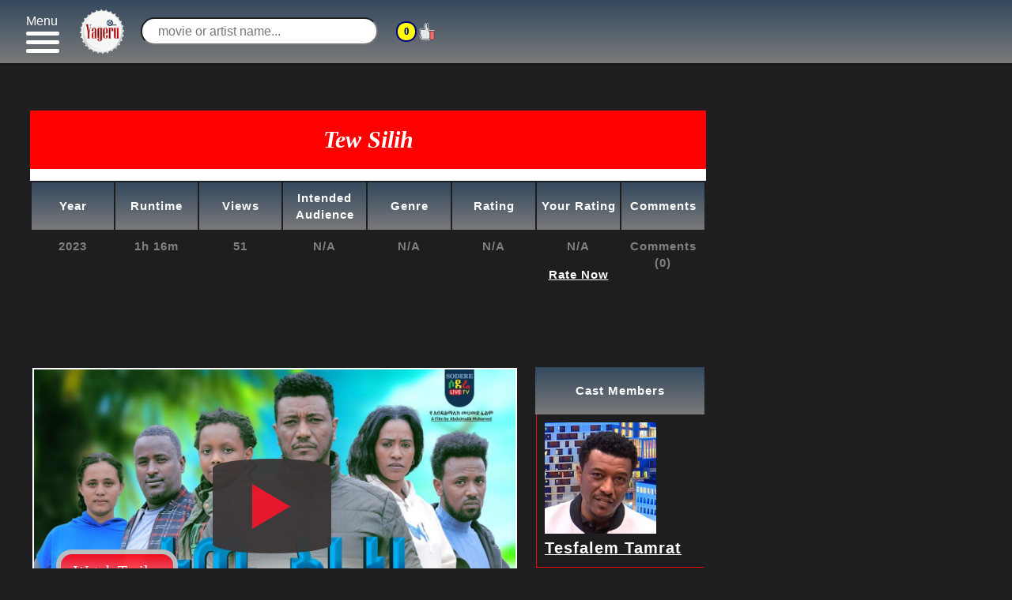

--- FILE ---
content_type: text/html; charset=UTF-8
request_url: https://yageru.com/info.php?pID=1633&movNM=Tew%20Silih
body_size: 12831
content:
<html>
<head>
	<title>Tew Silih (2023) - Yageru</title>
<!--****ad header****-->
<!--****End of ad header****-->

<link rel="apple-touch-icon" sizes="180x180" href="./images/favicon/apple-touch-icon.png">
<link rel="icon" type="image/png" sizes="32x32" href="./images/favicon/favicon-32x32.png">
<link rel="icon" type="image/png" sizes="16x16" href="./images/favicon/favicon-16x16.png">
<link rel="manifest" href="./images/favicon/site.webmanifest">

<!-- Use following whenever you update the css file styleA.css but the updates don't show up on the pages-->
<link rel="stylesheet" href="./css/styleA.css?v=023436" type="text/css" media="screen">

<!--link rel="stylesheet" href="./css/styleA.css" type="text/css" media="screen"/-->
<style type="text/css">
body
{
	/*width: 700px;*/

	color: #666464;
	background:#1e1d1f;/*#FFF;#555; this is dark gray*/
	/*font: 1em/1.25 trebuchet ms, verdana, sans-serif;*/
	/*background:url('./images/admissionLight.jpg');*/
}
a
{
color:#FFFFFF;
}

.main_div
{
	margin: 140px 0px 0px 30px;width:900
}

#order_by
{
	width:360;	font-size:18;
	border-radius:5px;
	padding:7px;
	border:3px solid -webkit-gradient(linear, left top, left bottom, from(#34495E), to(#7a7a7a));
}
#list_type
{
	font-size:18;
	border-radius:5px;
	padding:7px;
	border:3px solid -webkit-gradient(linear, left top, left bottom, from(#34495E), to(#7a7a7a));
}

#skip_to_pg
{
	font-size:18;
	border-radius:5px;
	padding:7px;
	border:3px solid -webkit-gradient(linear, left top, left bottom, from(#34495E), to(#7a7a7a));
}

.infoHeading /*for headers in index.php and movie-info heading background*/
{
	background: #8b8b8b; /* for non-css3 browsers */
	filter:  progid:DXImageTransform.Microsoft.gradient(startColorstr='#a9a9a9', endColorstr='#7a7a7a'); /* for IE */
	background: -webkit-gradient(linear, left top, left bottom, from(#34495E), to(#7a7a7a));//-webkit-gradient(linear, left top, left bottom, from(#34495E), to(#7a7a7a)); /* for webkit browsers *//*dy: these are lines that create the menu background color gray
---------------------------was -webkit-gradient(linear, left top, left bottom, from(#a9a9a9), to(#7a7a7a));*/
	background: -moz-linear-gradient(top,  #a9a9a9,  #7a7a7a); /* for firefox 3.6+ */

}

#share-buttons /*for share buttons background*/
{
	background: #8b8b8b; /* for non-css3 browsers */
	filter:  progid:DXImageTransform.Microsoft.gradient(startColorstr='#a9a9a9', endColorstr='#7a7a7a'); /* for IE */
	background: -webkit-gradient(linear, left top, left bottom, from(#34495E), to(#7a7a7a));//-webkit-gradient(linear, left top, left bottom, from(#34495E), to(#7a7a7a)); /* for webkit browsers *//*dy: these are lines that create the menu background color gray
---------------------------was -webkit-gradient(linear, left top, left bottom, from(#a9a9a9), to(#7a7a7a));*/
	background: -moz-linear-gradient(top,  #a9a9a9,  #7a7a7a); /* for firefox 3.6+ */
}

.line-anim:after
{
	content: ""; /* This is necessary for the pseudo element to work. */ 
	display: block; /* This will put the pseudo element on its own line. */
	width: 0%; /* Change this to whatever width you want to have before hover. */
	padding-top: 10px; /* This creates some space between the element and the border. */
	border-bottom: 1px solid red; /* This creates the border. Replace black with whatever color you want. */
	transition: .5s; /* This establishes the amount of time in seconds the animation should take from start to finish */
}

.line-anim:hover:after
{
	border-left: 1px solid red;
	border-right: 1px solid red;
	width: 100%; /* This will be the new width of your border when on hover */
}

/*************begin pulse CSS for menu***************/
	.pulse
	{
				margin:10px;/**was 100**/
		ddisplay: block;
		width: 50px;
		height: 50px;
		border-radius: 50%;
		background: grey;/*#cca92c;*/
		cursor: pointer;
		box-shadow: 0 0 0 rgba(75,99,248,0.8);
		animation: pulse 2s infinite;
	}
	.pulse:hover
	{
		animation: none;
	}

	@-webkit-keyframes pulse
	{
		0%
		{
			-webkit-box-shadow: 0 0 0 0 rgba(75,99,248,0.8);
		}
		70%
		{
			-webkit-box-shadow: 0 0 0 10px rgba(75,99,248,0);
		}
		100%
		{
			-webkit-box-shadow: 0 0 0 0 rgba(75,99,248,0);
		}
	}
	@keyframes pulse
	{
		0%
		{
			-moz-box-shadow: 0 0 0 0 rgba(75,99,248,0.8);
			box-shadow: 0 0 0 0 rgba(75,99,248,0.8);
		}
		70%
		{
			-moz-box-shadow: 0 0 0 10px rgba(75,99,248,0);
			box-shadow: 0 0 0 10px rgba(75,99,248,0);
		}
		100%
		{
			-moz-box-shadow: 0 0 0 0 rgba(75,99,248,0);
			box-shadow: 0 0 0 0 rgba(75,99,248,0);
		}
	}
/*************End pulse CSS***************/

.upd
{
	border:1px solid gray;
	padding:12px;
	font-size:27px;
	margin-top:20px;
	width:100%;
}
.upd #updLbl
{
	background:#b7caec;
	padding:8px;
	text-align:left;
	width:100%;
	font-size:27px;
}
.upd #updInput
{
	padding-bottom:20px;
}
.upd input[type="Submit"]
{
	ddisplay:inline-block;
	width:50%;
	vertical-align:middle;
	ppadding:auto;
	margin:10px;
}

.upd input
{
	width:100%;
	padding:8px;
	border:1px solid blue;
	height:45;
	font-size:18px;
}

.upd select
{
text-align:right;
	padding:8px;
	border:1px solid blue;
	width:95%;
	height:45px;
	font-size:22.5px;
}

tbody
{
	/*display: flex;	was causing table cells to have flexible width and not lining up with header*/
	/*flex-direction: column;	not needed if above line is not on*/
	color: #000;
	color:#666464;
}

</style>

<style type="text/css">
.main_div
{
	height:auto;
}
.intro
{
	margin:80px 50px 0px 250px;//top, right, bottom, left
}
.infoHeading
{
//display:hidden;

	margin-bottom:50px;
	height:60px;
	font-size:15px;
}
.info
{
	font-size:15px;
	padding-top:10px;
}
.info >td
{
	display:inline-block;
	vertical-align:bottom;
	text-align:left;
	margin:12px 0px 12px 0px;
	padding:10px;
}
#toprow
{
	height:150px;
	padding-bottom:50px;
}

table
{
	border-collapse:collapse;
}

.trailer
{
	display:inline-block;
	width:0px;
height:35px;
font-size:8.8pt;
	font-weight:bold;
	background-color:red;

	background: #FA0516; /* for non-css3 browsers */
	filter:  progid:DXImageTransform.Microsoft.gradient(startColorstr='#a9a9a9', endColorstr='#7a7a7a'); /* for IE */
	background: -webkit-gradient(linear, left top, left bottom, from(#FA0516), to(#F9929A)); /* for webkit browsers *//*dy: these are lines that create the background color */
	background: -moz-linear-gradient(top,  #FA0516,  #F9929A);

	border-radius:20px;
	color:white;
	padding:30px
padding-top:30px
	//margin-bottom:80px;
line-height:35px;
}

.watch
{
	display:inline-block;
	width:122.22px;/*width is 20% of imgWidth */
hheight:35px;/*got rid of height so it would be flexed to accomodate the text*/
font-size:15pt;
	ffont-weight:bold;
	background-color:red;

	background: #FA0516; /* for non-css3 browsers */
	filter:  progid:DXImageTransform.Microsoft.gradient(startColorstr='#a9a9a9', endColorstr='#7a7a7a'); /* for IE */
	background: -webkit-gradient(linear, left top, left bottom, from(#FA0516), to(#F9929A)); /* for webkit browsers *//*dy: these are lines that create the background color */
	background: -moz-linear-gradient(top,  #FA0516,  #F9929A);

	border-radius:20px;
	color:white;
	padding:10px;
padding-top:30px
	//margin-bottom:80px;
line-height:22.5px;/*line height regulates spacing between lines of text*/
text-align:center;
border:6px solid silver;
opacity: 0.95;/*was 0.75*/
}

table.avgrating
{
width:80px;/*width of background container, does not change size of background pic*/
height:80px;/*height of background container, does not change size of background pic*/
background-size: 80px 80px;/*background image size, independent of background size, for text to center properly inside of background image, width and height of background container needs to match width and background of bg image*/

}

.ratingNumerator
{
font-size:13pt;
}
.ratingDenominator
{
font-size:7pt;
}

.upd td
{
	width:50px;
	background:#E8E5E5;
	font-size:11px;
}

label
{
    //font: 1rem 'Fira Sans', sans-serif;
}


.play
{
	ttransform: translateY(85.951215px);/*brings the play botton down from the top by this much since margin auto and padding auto or vertical-align:middle will not work*/
	font-size:30px;/*1em;*/
}

.descriptionTxtFld
{
	resize:none;
	border:1px solid navy;
	border-radius:5px;
	vertical-align:top;
	width:100%;
	height:200px;
	font:normal 46px/1.4 Arial, sans-serif;
	padding:23px;"
}
.descSubmitBtn
{
	border:1px solid gray;
	height:100%;
	padding:23;
	font-size:34.5px;
}
.col1
{
	width:611.1;/*site dependant width calculation is above*/
}

.col2
{
	padding-left:25px;
}

</style>
</head>
<body>
<!--old location of menu before moving down due to overlap with play button-->
<!--================================ New Menu ================================-->
<meta http-equiv="Content-Type" content="text/html; charset=utf-8 " />
<style type="text/css">

.mmmmenu
{
	//float:left;
	//   position: absolute;


	font: normal .8em/1.5em Arial, Helvetica, sans-serif;
	background: aqua;//#gbebeb; /*dy: sqare background behind menu was #ebebeb, changed and it disappeared*/

	//width:100%;
	//height:10px;

	//	margin: 1px auto; /*dy was: 100px auto;*/
	//color: #666; /*dy: square background behind menu was #666*/

	/*dy: following 4 lines allow centering of everything inside div menu*/
	/*text-align:center has no effect unless width is set to 100%*/
	//	margin: auto;
	//width: 100%; //had to take this out because menu goes haywire when resizing browser
	//	padding: 10px;//top,right,bottom,left
	text-align: center;
}

/*outer most container of navigation bar, #nav2 only affects background of menu
not any of the text in the menu, items inside menu controled by "nav2 li"*/
#nav2
{
	z-index:1;/*this prevents play button in movie-info from going above menu bar,this makes sure the manu bar goes above anything declared before it as long as their z-index is lower*/

	font: normal .8em/1.5em Arial, Helvetica, sans-serif;

	//margin: 10px auto;/*dy: was 0*/

	
	/*mainWidth in next line is set in globalArrays.php, determined by whether mobile or desktop device*/
	width:100%;

	line-height: 100%;
	height:70px;/*for some reason height value need to be put here, under line-height=100. had no effect when it was above the line-height declaration...same for padding*/
	padding:5px 6px 5px 20px;//40 is top padding for home, movies,...in navigation. top,right,bottom,left

	//border-radius: .5em;
	//-webkit-border-radius: .5em;
	//-moz-border-radius: .5em;
	
	-webkit-box-shadow: 0 1px 3px rgba(0, 0, 0, .4);/*dy: was  rgba(0, 0, 0, .4)*/
	-moz-box-shadow: 0 1px 3px rgba(0, 0, 0, .4);

	//	border: solid 1px aqua;//#6d6d6d;
	display: inline-block;//this  allows it to line to the left listed vertically


	background: #8b8b8b; /* for non-css3 browsers */
	filter:  progid:DXImageTransform.Microsoft.gradient(startColorstr='#a9a9a9', endColorstr='#7a7a7a'); /* for IE */
	background: -webkit-gradient(linear, left top, left bottom, from(#34495E), to(#7a7a7a));/*-webkit-gradient(linear, left top, left bottom, from(#34495E), to(#7a7a7a));*/ /* for webkit browsers *//*dy: these are lines that create the menu background color gray
---------------------------was -webkit-gradient(linear, left top, left bottom, from(#a9a9a9), to(#7a7a7a));*/
	background: -moz-linear-gradient(top,  #a9a9a9,  #7a7a7a); /* for firefox 3.6+ */

	position: fixed; /*prevents menu from moving when user scrolls up and down the page*/

	left:0;/*right: 0;*/
	top: 0%;
	margin-top:0;
	margin-left:0px;
	text-align:right;
}

#nav2 li
{
	/*This is what appears to right of hamburger lines*/
	//margin: 0 1px;
	padding: 0 0 0 80px;/*padding for items inside NAV including logo*/
	float: left;//how the whole menu is justified on whole page
	position:relative; //meaning relative to what is already on that line
}


/* main level links container for each individual menu name
 like home, movies...before mouse hover */
#nav2 a
{
	font-weight: bold;
	
	color: white;/* #e7e5e5, menu link text when not beind hoverd over*/
	text-decoration: none;
	//display: block; //when in block searchbar in navigation was moving when hovering on other elements
	display: inline;
	padding:  8px 20px;
	margin: 0px 5px;
	-webkit-border-radius: 1.6em;
	-moz-border-radius: 1.6em;
	text-shadow: 0 1px 1px rgba(0, 0, 0, .3);

	}

/* main level link hover, this is what draws medicine pill like capsule during hover */
#nav2 .current a, #nav li:hover > a
{
	background: #d1d1d1; /* for non-css3 browsers */
	/*filter:  progid:DXImageTransform.Microsoft.gradient(startColorstr='#abebeb', endColorstr='#a1a1a1'); *//* for IE */
	/*background: -webkit-gradient(linear, left top, left bottom, from(aqua), to(#a1a1a1)); *//* for webkit browsers */
	/*background: -moz-linear-gradient(top,  #abebeb,  #a1a1a1);*/ /* for firefox 3.6+ */
	filter:  progid:DXImageTransform.Microsoft.gradient(startColorstr='#FFFFFF', endColorstr='#a1a1a1'); /* for IE */
	background: -webkit-gradient(linear, left top, left bottom, #FFFFFF, to(#a1a1a1));/* for webkit browsers */
	background: -moz-linear-gradient(top, #FFFFFF,  #a1a1a1); /* for firefox 3.6+ */

	color: #950202;//#444;/*dy: text color for current nav page*/
	border-top: solid 2px #f8f8f8;
	-webkit-box-shadow: 0 1px 1px rgba(0, 0, 0, .2);
	-moz-box-shadow: 0 1px 1px rgba(0, 0, 0, .2);
	box-shadow: 0 1px 1px rgba(0, 0, 0, .2);
	text-shadow: 0 1px 0 rgba(255, 255, 255, .8);
}


/**********************************Start For Hamburger Menu CSS declaration************************/
nav
{
	z-index: 1;/* this is to make sure hamburger bar shows up above the menu background which is nav2 (needs to be same z-index or higher than nav2 so it shows up above the menu background*/
	margin: 0;
	padding: 0;
  
	/* make it look decent enough */
	bbackground: #232323;
	color: #cdcdcd;
	font-family: "Avenir Next", "Avenir", sans-serif;
}

#menuToggle
{

	
	display: block;
	position: relative;
	top: 40px; /* was 50 position of burger line*/
	left: 25px;

	z-index: 1;
	-webkit-user-select: none;
	user-select: none;
}

#menuToggle a
{
	text-decoration: none;
	color: #232323;

	transition: color 0.3s ease;
}

#menuToggle a:hover
{
	color: tomato;
}


#menuToggle input
{
	display: block;
	width: 42px;/*was 40 width of checkbox clickable area*/
	height: 42px;/*was 32 height of checkbox clickable area*/
	position: absolute;
	top: -7px;
	left: -5px;

	cursor: pointer;

	opacity: 0; /* hide this */
	z-index: 2; /* and place it over the hamburger */

	-webkit-touch-callout: none;
}

/*
 * hamburger lines
 */
#menuToggle span
{
	display: block;
	width:42px; /*burger line width*/
	height: 5px;/*burger line height*/
	margin-bottom: 6px;/*gap between burger lines*/
	position: relative;

	background: #cdcdcd;
	border-radius: 6px;

	z-index: 1;

	transform-origin: 3px 0px;/*where the X should cross*/>

	transition: transform 0.5s cubic-bezier(0.77,0.2,0.05,1.0),
	background 0.5s cubic-bezier(0.77,0.2,0.05,1.0),
	opacity 0.55s ease;
	background:white;
}

#menuToggle span:first-child
{
	transform-origin: 0% 0%;
}

#menuToggle span:nth-last-child(2)/*last line of burger*/
{
	transform-origin: 0% 100%;
}

/* 
 * Transform all the slices of hamburger
 * into a crossmark.
	DY: the X that closes the menu is aligned best at -4px,-1px for desktop and "-1px,-1px" for mobile
 */
#menuToggle input:checked ~ span
{
	opacity: 1;
	transform: rotate(45deg) translate(-4px, -1px);
	background: #232323;
}

/*
 * hide the middle one.
 */
#menuToggle input:checked ~ span:nth-last-child(3)
{
	opacity: 0;
	transform: rotate(0deg) scale(0.2, 0.2);
}

/*
 * the last one should go the other direction
 */
#menuToggle input:checked ~ span:nth-last-child(2)
{
	transform: rotate(-45deg) translate(0, -1px);
}

/*
 * Make this absolute positioned
 * at the top left of the screen
 */
#menu
{
	
	position: absolute;
	width: 300px;/*was 300*/
	margin: -100px 0 0 -50px;
	padding: 50px;
	padding-top: 125px;

	background: #ededed;
	list-style-type: none;
	-webkit-font-smoothing: antialiased;
	/* to stop flickering of text in safari */

	transform-origin: 0% 0%;
	transform: translate(-100%, 0);

	transition: transform 0.5s cubic-bezier(0.77,0.2,0.05,1.0);
}

#menu li
{

	padding: 10px 0;/*this is for the menu list, not the whole pop up box*/
	font-size: 22px;
	border-bottom:1px solid red;
}

/*
 *slide it in from the left
 */
#menuToggle input:checked ~ ul
{
	transform: none;
}
/**********************************End Hamburger Menu CSS declaration******************************/

#likes
{/*overriding from styleA.css*/
	width:22px; height:22px; line-height:22px;font-size:10pt;}
</style>

<script type="text/JavaScript">
function checkTextfiedEmpty(form, fld_comment,msg)
{
	// Check each field has a value
	if (fld_comment.value.trim() == '')
	{
		alert(msg+' is empty.');
		return false;
	}
 
	// Finally submit the form. 
	form.submit();
	return true;
}
</script>

<div class="menu" style="padding-left:60px;">
	<nav style="padding:auto">
		<!--list-style:none is to get rid of bullets-->
		<ul id="nav2" vvalign="center" style="list-style:none;"><!--***this is the main background of menu***-->

		<li style="bborder:1px solid green;height:100%">
			<table style="bborder:1px solid red;height:100%">
				<tr>
					<td style="bborder:1px solid white;height:100%;padding-right:20px">
													<img src="./images/site_logo.png" style="height:100%;width:56px;height:56px">
							<!--img src="./images/BottleCapWhiteCroppedYageru1.png" style="width:56px;height:56px"-->
					</td>

					<td><!--*****search*****-->
						
						<form action="includes/search-movies.php?pg=m1633" method="post" style="margin:auto;"><!--**"margin:auto" necessary here to vertically align search box***--->
							<!--form action="./index.php?bb=77&&pg=m1633" method="get"-->
							<input id="roundtextboxSearch" placeholder="movie or artist name..." type="text" name="search_field" maxlength="70" style="height:35px;width:300px;;wwidth:100%" />
							<input hidden type="text" name="other_params" value="">
							<!--***&nbsp;<input type="button" value="search" onclick="return checkTextfiedEmpty(this.form,this.form.search_field,'Search text');" style="vertical-align:middle;margin-left:20px;border-radius:12px;height:35px;width:80px;"/***-->
						</form>
					</td>

					<td style="padding-left:20px;"><!--*****likes count with circle around it*****-->
						<span id="likes">
							<span title="Total comment likes you've received." style="padding:0 0 0 0;">
								0							</span>
						</span>
					</td>
					<td><!--*****likes thumbs up image*****-->
						<img title="Total comment likes you've received." width="22" height="22" src="./images/redThumbsup.gif">
					</td>			
				</tr>
			</table>
		</li>

		</ul>
	</nav>
<!--***************************End get comment likes count*************************************-->
<!--------Begin Trending------->
<!--------End Trending---------->
</div><!--end div class menu container-->





<!--*******************************Start Hamburger Menu HTML******************-->
<nav role="navigation" style="top:0;text-align:right;position:fixed">

<div style="color:white;margin-bottom.$burgerLineHeight;margin-top:18px;margin-left:25px;font-size:16;position:fixed;">
	Menu
</div>

  <div id="menuToggle">
    <!--hidden checkbox is used as click reciever,
    so you can use the :checked selector on it.
    -->
    <input type="checkbox" />
    
    <!--
    Some spans to act as a hamburger.
    -->
    <span></span>
    <span></span>
    <span></span>

    
    <!--
    pure CSS magic so the menu has to be inside of the button
    -->
    <ul id="menu" style="width:300px;"><!-this is the width of the pop up (pop out) menu->
<a href='./index.php'><li style='font-weight:bold;'>Home (Movies)</li></a><a href='./artists.php'><li style='font-weight:bold;'>Artists</li></a><a href='./index.php?prod=1'><li style='font-weight:bold;'>Short Films</li></a><a href='./about.php'><li>About</li></a><a href='./contact.php'><li>Contact Us</li></a><a href='./privacy.php'><li>Privacy</li></a><a href='login.php'><li>Log In</li></a>    </ul>
  </div>
</nav>
<!--*******************************End Hamburger Menu HTML********************-->


<script>
// Close the dropdown if the user clicks outside of it
/*
window.onclick = function(event) {
  if (!event.target.matches('.nav')) {
    var dropdowns = document.getElementById("nav2");
    var i;
    for (i = 0; i < dropdowns.length; i++) {
      var openDropdown = dropdowns[i];
      if (openDropdown.classList.contains('show')) {
        openDropdown.classList.remove('show');
      }
    }
  }
}
*/

window.onscroll = scrollShowNav;
function scrollShowNav()
{
	if (document.body.scrollTop > 20 || document.documentElement.scrollTop > 20)
	{
		document.getElementsByTagName("nav2")[0].style.top = "-50px";
	}
	else
	{
		document.getElementsByTagName("nav2")[0].style.top = "0px";
	}
}

//******new detect enter key being pressed in search field
// Get the input field
var inputSearch = document.getElementById("roundtextboxSearch");

// Execute a function when the user presses a key on the keyboard
inputSearch.addEventListener("keypress", function(event)
{
	// If the user presses the "Enter" key on the keyboard
	if (event.key === "Enter")
	{
		checkTextfiedEmpty(this.form,this.form.search_field,'Search text');

		// Cancel the default action, if needed (needed here to keep the page from refreshing after alert is given that the textfield is empty)
		event.preventDefault();//withouth this line the page will refresh, but this line is like exit(), it will prevent the default execution but unlike exit() it will execute the rest of the javascript lines in this function
	
		// Trigger the button element with a click
		//document.getElementById("myBtn").click();
	}
});

</script>
<!--================================ End Menu ====================-->

<div class="main_div">

<TABLE style="width:855.54px;">
	<TR height="30"><!--This whole row will display the title of the movie-->
		<td width="100%" ccolspan="100%"  valign="top" style="border-bottom: 15px solid white;background-color:red;color:white;color:white;font-style:italic;font-weight:bold;font-size:30px;vertical-align:top;text-align:center;padding:20px 10px 20px 10px;">
			Tew Silih		</td>
	</TR>

	<TR><!--*** Start Row of Movie attributes ***-->
		<TD valign="top">
			<Table style="ttable-layout:fixed;" bborder="1" hheight="100%" width="100%">
				<TR><!--This row will contain multiple columns with movie data here-->

										<TD valign="top">
						<table id="toprow">
							<tr>
								<td class="infoHeading">
									Year
								</td>
							</tr>
							<tr>
								<td valign="top" class="info">
									2023								</td>
							</tr>
						</table>
					</TD>
					
					<TD valign="top">
						<table id="toprow">
							<tr>
								<td valign="center" class="infoHeading">
									Runtime
								</td>
							</tr>
							<tr>
								<td valign="top" class="info">
									1h 16m								</td>
							</tr>
						</table>
					</TD>

					<TD valign="top">
						<table id="toprow">
							<tr>
								<td valign="center" class="infoHeading">
									Views
								</td>
							</tr>
							<tr>
								<td valign="top" class="info">
									51								</td>
							</tr>
						</table>
					</TD>

					<TD valign="top">
						<table id="toprow">
							<tr>
								<td class="infoHeading">
									Intended Audience
								</td>
							</tr>
							<tr>
								<td valign="top" class="info">
									N/A								</td>
							</tr>
						</table>
					</TD>

					<TD valign="top">
						<table id="toprow">
							<tr>
								<td class="infoHeading">
									Genre								</td>
							</tr>
							<tr>
								<td valign="top" class="info" >
									N/A								</td>
							</tr>
						</table>
					</TD>

 					<TD valign="top">
						<table id="toprow">
							<tr>
								<td class="infoHeading">
									Rating
								</td>
							</tr>
							<tr>
								<td valign="top" class="info">
									N/A								</td>
							</tr>
						</table>
					</TD>

					<TD valign="top">
						<table id="toprow">
							<tr>
								<td class="infoHeading">
									Your Rating
								</td>
							</tr>
							<tr>
								<td valign="top" class="info">
									N/A									<br/>
									<div valign="bottom">
										<a href="getUserRating.php?pID=1633&pNM=Tew Silih">
											<span style="text-align:center;ccolor:blue;vertical-align:text-bottom;display:block;padding-top:15px">
												Rate Now
											</span>
										</a>
									</div>
								</td>
							</tr>
						</table>
					</TD>

					<TD valign="top">
						<table id="toprow">
							<tr>
								<td class="infoHeading">
									Comments
								</td>
							</tr>
							<tr>
								<td valign="top" class="info">
									Comments (0)								</td>
							</tr>
						</table>
					</TD>
				</TR>
			</Table>
		</TD>
	</TR><!--*** End Row of Movie attributes ***-->


	
	<TR>
		<!--***Begin Column Containing Table containing both Images and Plot in one TD and Cast in another TD, putting Cast outside of this TD was causing it to go off the page too far to right***-->		
		<TD style="wwidth:500%;vertical-align:top">
						<table style="ttable-layout:fixed;width:100%;margin-top:80px;">
				<tr>
					<!--***Begin Column containing TABLE with Both Movie Image AND Plot, this is the TD declared with width=imgWidth because the column to the right of it will contain the actors list, following <td> has to have vertical-align:top otherwise the image will be centered vertically within this TD ***-->
					<td class="col1" style=";vertical-align:top;">
						<table style="ddisplay:inline;width:100%;">

							<tr>
								<!--***Begin Column of Movie Image Only,following <td> has to have vertical-align:top otherwise the image will be centered vertically within this TD ***-->
								<td style="ddisplay:inline-block;width:100%;vertical-align:top;">

									<!--****Note: this div is needed to crop the image to desired size, without it the image shows up in the dimensions it already has, the overflow:hidden makes sure the part that exceed the desired dimensions are hidden****-->
									<div style="border:2px white solid;ddisplay:inline-block;width:100%;height:343.80486px;overflow:hidden;">

										<img style='width:100%;margin:0px;margin-top:0;padding:0px' src='./images/yt_movies/hi_res/m1633.jpg'>											<a href="./watch.php?pID=1633&&pt=1" alt="click to watch Tew Silih ተው ስልህ Tew Seleh Tew Sleh Tew Selh trailer 1" title="click to watch movie Tew Silih" rel="nofollow">
												<!--****Note: magin-top with a negative number works better here to move the play button up rather than using transform:translateY(negative number)
												Because translate will move the CSS button but it won't make the TD space created for it to disappear and it will also have a ghost clickable link
												Where the button used to be before the translate, but margin-top with negative number solves both problems
												****-->
												<div style="margin-top:-114.60162px;margin-left:28px;transform:ttranslateY(-114.60162px);wwidth:100%;hheight:100%" class="watch">Watch Trailer												</div>
											</a>
																						<a href="./watch.php?pID=1633&&pt=0" alt="click to watch movie Tew Silih ተው ስልህ Tew Seleh Tew Sleh Tew Selh" title="click to watch movie Tew Silih" rel="nofollow">
												<!--****Note: magin-top with a negative number works better here to move the play button up rather than using transform:translateY(negative number)
												Because translate will move the CSS button but it won't make the TD space created for it to disappear and it will also have a ghost clickable link
												Where the button used to be before the translate, but margin-top with negative number solves both problems
												****-->
												<div style="margin-top:-229.20324px;margin-left:226.107px;ttransform:translateY(-191.0027px);wwidth:100%;hheight:100%" class="play">
												</div>
											</a>
																				</div>

																	</td>
								<!--***End Column of Movie Image Only ***-->
							</tr>

														<tr>					
								<td style="color:#666464;font:bold 23px/1.4 Arial, sans-serif;padding-top:30px;">
									Watched the movie?&nbsp;&nbsp;									<a href="login.php" rel="nofollow">Add a Plot/Synopsis</a>
								</td>
							</tr>
								
<script>
	function toggleText()
	{
		var x = document.getElementById("Myid");
		var addComBtn=document.getElementById("addComBtn");
		if (x.style.display === "none")
		{
			x.style.display = "block";
			addComBtn.innerText="Hide This";
		}
		else
		{
			x.style.display = "none";
			addComBtn.innerText="Add Comment";
		}
	}

	function checkLogginAndTextfieldEmpty(form,usrid,comnt)
	{
		if(usrid.value<=-1)
		{
			alert('Please login to comment.');
			return false;
		}
		else if(comnt.value.length<1)
		{
			alert('Please enter text for comment.');
			return false;
		}
	}


	function alertNeedForLogin()
	{
		alert('Please login to comment.');
		return false;
	}
</script>
								</td>
							</tr>

							<tr style="display:inline-block;margin:50px 10px 50px 10px;">
								<td style="padding:20px">
									Be the first to comment.									<br>What did you think of this movie?
								</td>
								<td>
										<form>
											<input class="descSubmitBtn" type="Submit" value="Add Comment" onclick="return alertNeedForLogin();" />
										</form>
									<a name='comments'></a>						</table>
					</td>
					<!--***End Column containing TABLE with Both Movie Image AND Plot***-->

										<TD class="col2" style="vertical-align:top;wwidth:100%;ddisplay:inline-block">
						<table class="info" id="ttoprow" style="ddisplay:inline-block;width:100%;wwidth:5px;">
							<tr>
								<td class="infoHeading">
									Cast Members
								</td>
							</tr>
							<tr>
								
								<td valign="top" class="info" style='text-align:left;padding-top:0px' >																			<ul style="list-style:none;margin: 0px; padding: 0px;">
																								<li class="info" align="left" style="border-bottom:1px solid red;border-left:1px solid red;text-align:left;padding:10px 0px 10px 10px">
														<a href="./artist-info.php?aID=316&&aNM=Tesfalem Tamrat">
															<img width="70%" hheight="100" alt="Tesfalem Tamrat, cast member for movie Tew Silih" title="Tesfalem Tamrat, cast member for movie Tew Silih" src="./images/artists/a316.jpg"><br/>
															<span style="font-size:19.5">Tesfalem Tamrat</span>
														</a>
													</li>
																						</ul>
																	</td>
							</tr>
						</table>
					</TD>
									</tr>
			</table>
		</TD>
	</TR>
</TABLE>


</div><!--end of div class main-->
<table align="center" style="margin-top:200px">
	<tr>
		<td><!--*************************Start share buttons******************************-->


<span id="share-buttons-horizontal" style="wwidth:4em">	

	<span style="margin:10px;color:white;">
		Share Links:
	</span>

	<!-- Twitter -->
	<a href="shareredirect.php?sid=T&pID=" rel="nofollow" target="_blank">
		<img style="width:30px" src="./images/share_icons/twitter.png" alt="Twitter" title="Share on Twitter"/>
	</a>

	<!-- Facebook -->
	<a href="shareredirect.php?sid=F&pID=" rel="nofollow" target="_blank">
		<img style="width:30px" src="./images/share_icons/facebook.png" alt="Facebook" title="Share on Facebook" />
	</a>
	
	<!-- Google+ no longer exists-->
	<!--a href="shareredirect.php?sid=G&pID=" rel="nofollow" target="_blank">
		<img style="width:30px" src="./images/share_icons/google.png" alt="Google" title="Share on Google" />
	</a-->

	<!-- Pinterest -->
	<!--a href="javascript:void((function()%7Bvar%20e=document.createElement('script');e.setAttribute('type','text/javascript');e.setAttribute('charset','UTF-8');e.setAttribute('src','http://assets.pinterest.com/js/pinmarklet.js?r='+Math.random()*99999999);document.body.appendChild(e)%7D)());" rel="nofollow">
		<img style="width:30px" src="./images/share_icons/pinterest.png" alt="Pinterest" title="Share on Pinterest" />
	</a--> 
   
	<!-- Reddit -->
	<a href="shareredirect.php?sid=R&pID=" rel="nofollow" target="_blank">
		<img style="width:30px" src="./images/share_icons/reddit.png" alt="Reddit" title="Share on Reddit" rel="nofollow" />
	</a>

	<!-- Tumblr-->
	<!--a href="http://www.tumblr.com/share/link?url=http://www.yageru.com&pID=&amp;title=Rate Amharic Movies Habesha Movies Ethiopian Movies" rel="nofollow" target="_blank">
		<img style="width:30px" src="./images/share_icons/tumblr.png" alt="Tumblr" title="Share on Tumbler" />
	</a-->

	<!-- LinkedIn -->
	<!--a href="http://www.linkedin.com/shareArticle?mini=true&amp;url=http://www.yageru.com&pID=" rel="nofollow" target="_blank">
		<img style="width:30px" src="./images/share_icons/linkedin.png" alt="LinkedIn" title="Share on LinkedIn" />
	</a-->

	<!-- Email -->
	<!--a href="mailto:?Subject=Rate Amharic Movies Habesha Movies Ethiopian Movies&amp;Body=I%20saw%20this%20and%20thought%20of%20you!%20 http://www.yageru.com&pID=" rel="nofollow">
		<img style="width:30px" src="./images/share_icons/email.png" alt="Email" title="Share on Email" />
	</a-->

	<!-- Buffer -->
	<!--a href="https://bufferapp.com/add?url=http://www.yageru.com&pID=&amp;text=Rate Amharic Movies Habesha Movies Ethiopian Movies" rel="nofollow" target="_blank">
		<img style="width:30px" src="./images/share_icons/buffer.png" alt="Buffer" title="Share on Buffer" />
	</a-->
	
	<!-- Digg -->
	<a href="shareredirect.php?sid=D&pID=" rel="nofollow" target="_blank">
		<img style="width:30px" src="./images/share_icons/diggit.png" alt="Digg" title="Share on Digg" />
	</a>
	
	<!-- StumbleUpon-->
	<!--a href="http://www.stumbleupon.com/submit?url=http://www.yageru.com&pID=&amp;title=Rate Amharic Movies Habesha Movies Ethiopian Movies" rel="nofollow" target="_blank">
		<img style="width:30px" src="./images/share_icons/stumbleupon.png" alt="StumbleUpon" title="Share on StumbleUpon" />
	</a-->

	<!-- VK -->
	<!--a href="http://vkontakte.ru/share.php?url=http://www.yageru.com&pID=" rel="nofollow" target="_blank">
		<img style="width:30px" src="./images/share_icons/vk.png" alt="VK" title="Share on VK" />
	</a-->

	<!-- Print -->
	<!--a href="javascript:;" onclick="window.print()" rel="nofollow">
		<img style="width:30px" src="./images/share_icons/print.png" alt="Print" title="Print" />
	</a-->
</span>

<!--**********end share buttons***************************************************************--></td>
	</tr>
</table>
<table align="center">
	<tr>
		<td class="info" style="font-size:15px;height:200px">&#9400; 2026 Yageru</td>
	</tr>
</table>
</body>
</html>

--- FILE ---
content_type: text/css
request_url: https://yageru.com/css/styleA.css?v=023436
body_size: 3631
content:
<style type="text/css">
/*===============================================================================*/

.main_div
{
	border-radius: 15px;
	moz-border-radius: 15px;

	/*width: 1000px;*///100%//700px;
	/*wwidth: 900px;*//*width is now declared in globalCSS.php, margins are set conditionally depending on whether mobile or desktop so they are declared in php code globalCSS.php */
	height: auto;

	/*margin: 280px 10px 0px 80px;*/
	font: 16px/1.4 Verdana;/*Arial, sans-serif;*/
	color: #666464; /*general text within the main class*/
	/*example padding: 25px 50px 75px 100px; top, right, bottom and left*/
	padding: 10px 5px 10px 20px; /*padding on the inside of border*/

background: white;

}

#main_table {
//float:left;
  box-sizing: border-box;
  overflow: hidden;
  margin: 1em auto;
border:1px;
  border-collapse: collapse;
  min-width: 23em; width: 100%;
	mmax-width: 56em;/*table size*/
  order-radius: .5em;
/*padding:0px 100px 0px 50px;*/
}

thead {
  background: #E4F9E6;//linear-gradient(#606062, #28262b);
	color:black; //color of text in header
//  font-weight: normal;
  letter-spacing:1.5;
  //text-transform: uppercase;
  cursor: pointer;
color:#666464;
//background-color:navy;
padding:10px;
}

th{
	text-align: right;
/*padding:10px;*/
//border: 3px solid white;// #8A0808;
 }


#main_tr
{
  /*display: block;	was causing table cells to have flexible width and not lining up with header*/
  overflow: hidden;
  width: 100%;
  /*box-shadow: 0 0 .5em #000;*/
    border-top: 2px solid #C0C7FB;/* this is line separating each row was color #ddd;*/
/* opacity:0.1;*/
border-collapse: collapse;

/*box-shadow: 0 0 .5em #000;border-radius:3px;*/
}

#main_td
{
font:bold 12px/1.4 Arial, sans-serif; /*the 1.4 is the space between lines*/
color:#666464;
letter-spacing:1;
	text-align:center;
	padding: 10px; /*inside padding  top, right, bottom and left*/
padding-top:40px;/*This is only meant for all columns except for the image column, overiding this line by padding:10 in image column*/

vertical-align:top;/*(middle) same as center vertically aligns everthing in td, using top align so that it has a cloth line look where there is a straight line at top, then can push to center using padding-top*/

/*background-color:#555;
font-weight:bold;
border:1px solid black;
border-radius: 2px;
box-shadow: 0 0 .2em #000;
text-shadow: 0 0 .5em #000;	
padding:15px 0px 15px 0px;
*/
}




#nonTitlecell
{
//padding:15px;
	//text-shadow: 0 0 .9em #000;
text-align:center;
color:#666464;
font:bold 13px/1.4 Arial, sans-serif;
letter-spacing:1px;
}



#titlecentered
{
}

[class*='prop__']
{
  float: left;
  position: relative;
  padding: .5em 1em;
  width: 40%;
  
  &:last-child { width: 20%; }
  
  &:before {
    position: absolute;
    top: -.5em; right: 0; bottom: -5em; left: 0;
    content: ''
  }
  
  &:after{
    position: absolute;
    right: .5em;
  }
}

}

#pic > img
{
 /*height: 60px; width: 80px; overflow: hidden;*/
}

#roundtextboxSearch
{
	border-radius: 20px;
	/*border: 1px solid #609;*/
	padding:0px 0px 0px 20px;//top, right, bottom, left
	width: 100px;
height:30px;
font-size:12pt;
}

#whiterect
{
	width: 80px;/*200px;*/
	height: auto;/*100px;*/
	background: white;
	margin:auto auto auto auto;
}
#circle {
	width: 30px;
	height: 30px;
	background: red;
	-moz-border-radius: 50px;
	-webkit-border-radius: 50px;
	border-radius: 50px;
	margin:auto auto auto auto;
}

#likes{
	width: 22px;//30px;
	height: 22px;//30px;
	display: inline-block; //this line allows size width and height values to work
	-moz-border-radius: 22px;//30px;
	-webkit-border-radius: 22px;30px;
	border-radius: 22px;//30px;

	background: yellow;
	color:navy;
	//line-height: 200px;
	font: bold 18px/1.9 Verdana;
	border:2px solid navy;
	//font-weight:bold;
	text-align:center;
	margin:0px 0px 0px 2px;

}

#share-buttons
{
	margin:0px 0px 0px 0px;//top, right, bottom, left

	background: #8b8b8b; /* for non-css3 browsers */
	filter:  progid:DXImageTransform.Microsoft.gradient(startColorstr='#a9a9a9', endColorstr='#7a7a7a'); /* for IE */
	background: -webkit-gradient(linear, left top, left bottom, from(#34495E), to(#7a7a7a)); /* for webkit browsers *//*dy: these are lines that create the background color gray
---------------------------was -webkit-gradient(linear, left top, left bottom, from(#a9a9a9), to(#7a7a7a));*/
	background: -moz-linear-gradient(top,  #a9a9a9,  #7a7a7a); /* for firefox 3.6+ */



  position: fixed;
  left:0;/*right: 0;*/
  top: 30%;
  /*margin-top: -2.5em;*/

}

#share-buttons img
{
	//border-radius:10px;
	padding: 5px;
	padding-bottom:20px;
	margin:10px;
	display: block;
	/*display: inline;*//*"inline" is horizontal on one line, "block" is vertical*/
}

#share-buttons-horizontal
{

	background: #8b8b8b; /* for non-css3 browsers */
	filter:  progid:DXImageTransform.Microsoft.gradient(startColorstr='#a9a9a9', endColorstr='#7a7a7a'); /* for IE */
	background: -webkit-gradient(linear, left top, left bottom, from(#34495E), to(#7a7a7a)); /* for webkit browsers *//*dy: these are lines that create the background color gray
					---------------------------was -webkit-gradient(linear, left top, left bottom, from(#a9a9a9), to(#7a7a7a));*/
	background: -moz-linear-gradient(top,  #a9a9a9,  #7a7a7a); /* for firefox 3.6+ */
	display: inline-block;/* when horizontal listing, this line is essential for the background to encompas the images, without this the background becomes just a bar below the images*/
	border-radius:5px;
	ffont-type:verdana;
}

#share-buttons-horizontal img
{
	ppadding: 5px;
	mmargin:10px;
	/*display: block;*/	/*display:block which is default will make images appear in virtical line*/
	display: inline;	/*"display:inline" is horizontal on one line, "display:block" is vertical*/
border:1px solid white;
	vertical-align:middle;	/*necessary to vertically center images*/
	padding:5px;
	margin:20px;
	border-radius:30px;
}
#share-buttons-horizontal a
{
	text-decoration:none;/*to prevent a line under each image link*/
}

table.avgrating
{
text-align:center;
vertical-align:middle;
width:70px;/*width of background container, does not change size of background pic*/
height:70px;/*height of background container, does not change size of background pic*/
background-size: 70px 70px;/*background image size, independent of background size, for text to center properly inside of background image, width and height of background container needs to match width and background of bg image*/
background-repeat: no-repeat;
}

#ratingspan
{
color:red;
	width: 50px;/*was 40*/
	height: 50px;/*as 40*/
	border-radius: 40px;/*was 30*/
	/*border: 7px solid #609;*/
line-height:50px;/*this moves the text down as the number goes up*/
	text-align:center;
padding:0px 0px 0px 0px;//top, right, bottom, left
//vertical-align: middle;
display: inline-block; //this line allows size width and height values to work, they are ignored otherwise
	//background:url('./images/greaterthan9flat.gif');
background:url('./images/10stars.png');

}

#myratingspan
{
color:red;


	//background:url('./images/greaterthan9flat.gif');


	color:#666464;		
	width: 20px;
	height: 20px;
	line-height:20px;/*this moves the text down as the number goes up*/
	border-radius: 15px;
	border: 2px solid #609;
	text-align:center;
	padding:0px 0px 0px 0px;/*top right bottom left*/
	margin:10px 0px 0px 0px;
	/*vertical-align: middle;*/
	display: inline-block;/*this line allows size width and height values to work*/
	font-size:11pt;
}

#kf_legendL
{
width:2px;
height:2px;
}

#kf_legendR
{
color:#B3B3B3;/*very faded out color for all not chosen kf choices*/
letter-spacing:1;
font:bold 8pt/1.4 Arial, sans-serif;
//width:80px;
//height:7px;
//text-shadow: 0px 0px #ff0000;
padding:0px 2px 0px 15px;
}

#kf_highVote
{
font:bold 9pt/1.4 Arial, sans-serif;
 border-collapse: collapse;
  border-color: blue;
padding:0px 2px 0px 5px;
//	border-radius: 15px;
//	moz-border-radius: 15px;
}

#genre_highVote
{
text-align:left;
//width:200px;
font:bold 9pt/1.4 Arial, sans-serif;
	//background-color:beige;
color:#666464;	//color:brown;
margin:0px 12px 3px 12px;//margin:0px 12px 10px 12px;
//border-bottom:3px solid white;//border-bottom:15px solid white;
padding:3px 3px 3px 3px; //top left bottom right
// border-collapse: collapse;
//  border-color: blue;
//	border-radius: 15px;
//	moz-border-radius: 15px;
}


.infoHeading
{
/*infoHeading used by artist-info and movie-info*/
text-align:center;
color:gray;
font:bold 15px/1.4 Arial, sans-serif;
letter-spacing:1px;
height:50px;
width:350px;
color:white;
padding:0px 5px 0px 5px;



	background: #8b8b8b; /* for non-css3 browsers */
	filter:  progid:DXImageTransform.Microsoft.gradient(startColorstr='#a9a9a9', endColorstr='#7a7a7a'); /* for IE */
	background: -webkit-gradient(linear, left top, left bottom, from(#34495E), to(#7a7a7a)); /* for webkit browsers *//*dy: these are lines that create the menu background color gray
---------------------------was -webkit-gradient(linear, left top, left bottom, from(#a9a9a9), to(#7a7a7a));*/
	background: -moz-linear-gradient(top,  #a9a9a9,  #7a7a7a); /* for firefox 3.6+ */


}


.info
{
/*info used by artist-info and movie-info*/
text-align:center;
color:gray;
font:bold 15px/1.4 Arial, sans-serif;
letter-spacing:1px;
}

/************Begin .play is only for youtube url preview image play button, for YT play button overlay*/
.youtube:hover
{
		bbackground-color: red;/*dy added: did not work*/
	cursor: pointer;

    ddisplay: flex;/*dy added:causes all child items, items inside this container to use this display type*/
    aalign-items: center; /*dy added: vertical, for all child items */
    jjustify-content: center; /*dy added: horizontal, for all child items */

	.play
	{
		background: red;
		opacity: 0.9;
	}
}
.play
{
	/* dy: ".play" draws only the outer box surrounding the play triangle, only controls the outer box*/

	font-size: 2em; /* change this to change size, will change both the play triangle and the surrounding box size at same time */
	/*ttransform: translateY(30px);dy:was originaly 130, this works to move the play button area down from top by the given number*/
	pposition: absolute;/*dy:puting this in was making it go too far to right,taking it out centers it horizontally*/
	left:0;
	right:0;
	/*mmargin:auto;this is actually working for left and right but not top and bottom*/
/*ddisplay:inline-block;dy added*/
margin:auto auto auto auto;/* dy added:top right bottom left, auto for top and bottom did not work but works for left and right as long as dispay:inline-block is not on*/
	background:#3b3636;/* was #3b3636;color of box surrounding play triangle*/
	opacity: 0.95;/*was 0.75*/
	border-radius: 50% / 10%;

	color: #FFFFFF;
	height: 4em;
	ppadding: 0;
/*ppadding-left:auto;dy added:did not work to center horizontally so took out*/
/*ppadding-right:auto;dy added:did not work to center horizontally so took out*/
	text-align: center;
/*vvertical-align:center;dy added:did not work to center vertically so took out*/
	text-indent: 0.1em;
	transition: all 150ms ease-out;
	width: 5em;

display: flex;/*dy added: causes all child items, items inside this container to use this display type*/
align-items: center; /*dy added: vertical, for all child items */
justify-content: center; /*dy added: horizontal, for all child items */
}

.play::before
{
	background: inherit;
	border-radius: 5% / 50%;
	bottom: 9%;
	content: "";
	left: -5%;
	/*pposition: absolute;*/
	right: -5%;
	top: 9%;
/*mmargin:auto 0px auto 0px;dy added:top right bottom left*/
}

.play::after /*dy: works to draw the play triangle but no rollover effect*/
{
	/* dy: ".play::after" draws only the white play triangle, similar to a right arrow*/

	border-style: solid;/*dy: needed or triangle wont show up*/
	border-width: 1em 0 1em 1.732em;/*dy: top right bottom left, was 1em 0 1em 1.732em, this is what determines the play triangle shape
						top:determines how high from center the top-left corner of triangle extends
						right: the higher this number, the further left the whole triangle is moved but does not affect shape of triangle
						bottom: determines how low from center the bottom-left corner of triangle extends
						left: determines how far to the right the right pointy tip of triangle extends
	*/

	border-color: transparent transparent transparent rgba(246, 16, 38, 0.95);/*dy: was (255,255,255,0.75) which is gray, changed it to red since rollover effect not working, without this line only white rectangle box is seen, this is what gives play triangle color, 4th number give it transparancy the lower the more transparent*/

	content: ' ';/*dy:was just one space char, this line does not seem to make a difference*/
	font-size: 0.95em;//dy: determines size of play triangle

	height: 0;/*does not seem to have any affect*/
	mmargin: -1em 0 0 -0.75em;/*dy: top right bottom left, not needed here*/
ddisplay:inline-block;/*dy added:not having this line or having "display:inline" (default) causes right 3rd of triangle to cut off, needs to be "block" or "inline-block" or "flex" putting this in suddenly made it display whole triangle instead of cutting off right pointy part off*/
margin:auto 0px auto 0px;/*dy added:top right bottom left, this works*/
mmargin:15px 0px 0px 0px;/*dy added:top right bottom left, this works but not when set to auto*/
vvertical-align:middle;/*dy added did not work*/


	ttop: 50%;/*dy: does not seem to have any affect*/
	pposition: absolute;/*dy: when this is on the whole triangle moves too far to right*/
	width: 0;
}

/**********End .play is only for youtube url preview image play button, for YT play button overlay */

</style>